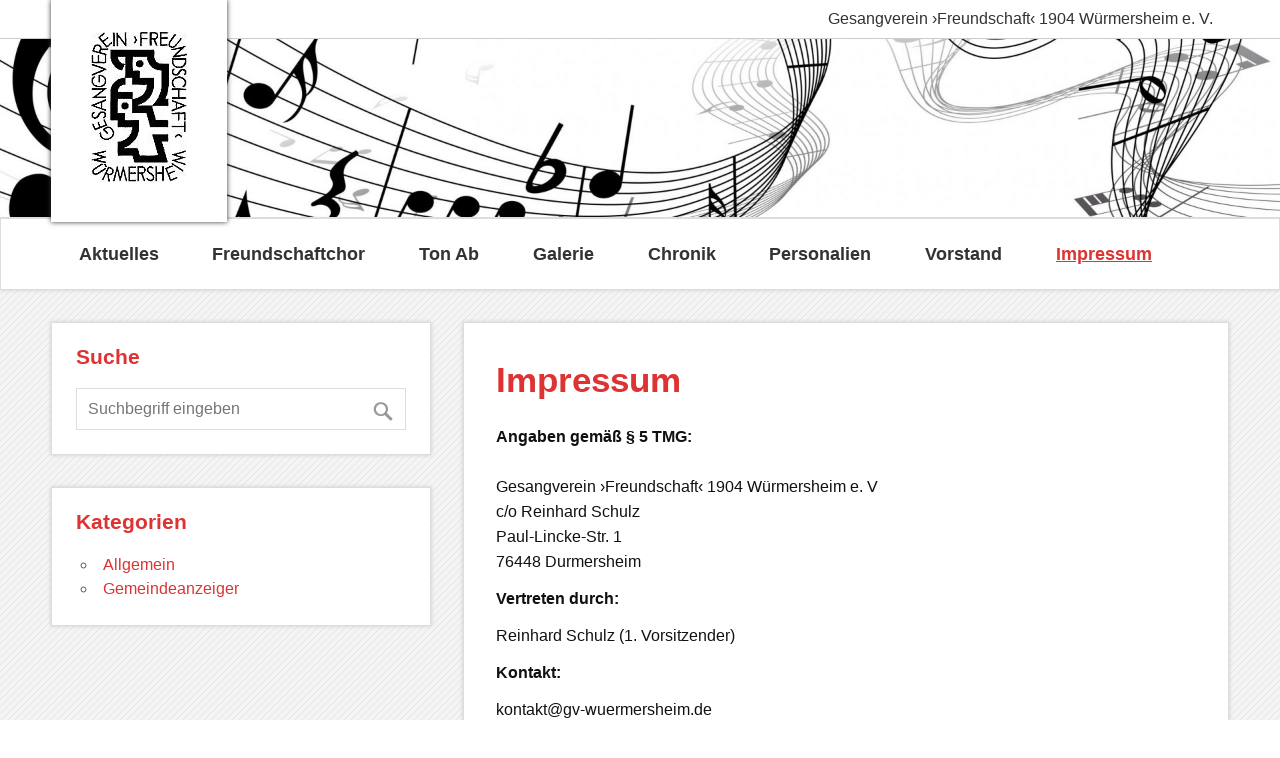

--- FILE ---
content_type: text/html; charset=UTF-8
request_url: https://www.gv-wuermersheim.de/impressum/
body_size: 9969
content:
<!DOCTYPE html><!-- HTML 5 -->
<html lang="de">

<head>
<meta charset="UTF-8" />
<meta name="viewport" content="width=device-width, initial-scale=1">
<title>Impressum | Gesangverein ›Freundschaft‹ 1904 Würmersheim e. V.</title>
<link rel="profile" href="http://gmpg.org/xfn/11" />
<link rel="pingback" href="https://www.gv-wuermersheim.de/xmlrpc.php" />

<!--[if lt IE 9]>
<script src="https://www.gv-wuermersheim.de/wp-content/themes/zeeminty/js/html5.js" type="text/javascript"></script>
<![endif]-->
<meta name='robots' content='max-image-preview:large' />
<link rel='dns-prefetch' href='//www.gv-wuermersheim.de' />
<link rel='dns-prefetch' href='//stats.wp.com' />
<link rel='dns-prefetch' href='//fonts.googleapis.com' />
<link rel='dns-prefetch' href='//v0.wordpress.com' />
<link rel="alternate" type="application/rss+xml" title="Gesangverein ›Freundschaft‹ 1904 Würmersheim e. V. &raquo; Feed" href="https://www.gv-wuermersheim.de/feed/" />
<link rel="alternate" type="application/rss+xml" title="Gesangverein ›Freundschaft‹ 1904 Würmersheim e. V. &raquo; Kommentar-Feed" href="https://www.gv-wuermersheim.de/comments/feed/" />
<link rel="alternate" type="application/rss+xml" title="Gesangverein ›Freundschaft‹ 1904 Würmersheim e. V. &raquo; Kommentar-Feed zu Impressum" href="https://www.gv-wuermersheim.de/impressum/feed/" />
<link rel="alternate" title="oEmbed (JSON)" type="application/json+oembed" href="https://www.gv-wuermersheim.de/wp-json/oembed/1.0/embed?url=https%3A%2F%2Fwww.gv-wuermersheim.de%2Fimpressum%2F" />
<link rel="alternate" title="oEmbed (XML)" type="text/xml+oembed" href="https://www.gv-wuermersheim.de/wp-json/oembed/1.0/embed?url=https%3A%2F%2Fwww.gv-wuermersheim.de%2Fimpressum%2F&#038;format=xml" />
<style id='wp-img-auto-sizes-contain-inline-css' type='text/css'>
img:is([sizes=auto i],[sizes^="auto," i]){contain-intrinsic-size:3000px 1500px}
/*# sourceURL=wp-img-auto-sizes-contain-inline-css */
</style>
<style id='wp-emoji-styles-inline-css' type='text/css'>

	img.wp-smiley, img.emoji {
		display: inline !important;
		border: none !important;
		box-shadow: none !important;
		height: 1em !important;
		width: 1em !important;
		margin: 0 0.07em !important;
		vertical-align: -0.1em !important;
		background: none !important;
		padding: 0 !important;
	}
/*# sourceURL=wp-emoji-styles-inline-css */
</style>
<style id='wp-block-library-inline-css' type='text/css'>
:root{--wp-block-synced-color:#7a00df;--wp-block-synced-color--rgb:122,0,223;--wp-bound-block-color:var(--wp-block-synced-color);--wp-editor-canvas-background:#ddd;--wp-admin-theme-color:#007cba;--wp-admin-theme-color--rgb:0,124,186;--wp-admin-theme-color-darker-10:#006ba1;--wp-admin-theme-color-darker-10--rgb:0,107,160.5;--wp-admin-theme-color-darker-20:#005a87;--wp-admin-theme-color-darker-20--rgb:0,90,135;--wp-admin-border-width-focus:2px}@media (min-resolution:192dpi){:root{--wp-admin-border-width-focus:1.5px}}.wp-element-button{cursor:pointer}:root .has-very-light-gray-background-color{background-color:#eee}:root .has-very-dark-gray-background-color{background-color:#313131}:root .has-very-light-gray-color{color:#eee}:root .has-very-dark-gray-color{color:#313131}:root .has-vivid-green-cyan-to-vivid-cyan-blue-gradient-background{background:linear-gradient(135deg,#00d084,#0693e3)}:root .has-purple-crush-gradient-background{background:linear-gradient(135deg,#34e2e4,#4721fb 50%,#ab1dfe)}:root .has-hazy-dawn-gradient-background{background:linear-gradient(135deg,#faaca8,#dad0ec)}:root .has-subdued-olive-gradient-background{background:linear-gradient(135deg,#fafae1,#67a671)}:root .has-atomic-cream-gradient-background{background:linear-gradient(135deg,#fdd79a,#004a59)}:root .has-nightshade-gradient-background{background:linear-gradient(135deg,#330968,#31cdcf)}:root .has-midnight-gradient-background{background:linear-gradient(135deg,#020381,#2874fc)}:root{--wp--preset--font-size--normal:16px;--wp--preset--font-size--huge:42px}.has-regular-font-size{font-size:1em}.has-larger-font-size{font-size:2.625em}.has-normal-font-size{font-size:var(--wp--preset--font-size--normal)}.has-huge-font-size{font-size:var(--wp--preset--font-size--huge)}.has-text-align-center{text-align:center}.has-text-align-left{text-align:left}.has-text-align-right{text-align:right}.has-fit-text{white-space:nowrap!important}#end-resizable-editor-section{display:none}.aligncenter{clear:both}.items-justified-left{justify-content:flex-start}.items-justified-center{justify-content:center}.items-justified-right{justify-content:flex-end}.items-justified-space-between{justify-content:space-between}.screen-reader-text{border:0;clip-path:inset(50%);height:1px;margin:-1px;overflow:hidden;padding:0;position:absolute;width:1px;word-wrap:normal!important}.screen-reader-text:focus{background-color:#ddd;clip-path:none;color:#444;display:block;font-size:1em;height:auto;left:5px;line-height:normal;padding:15px 23px 14px;text-decoration:none;top:5px;width:auto;z-index:100000}html :where(.has-border-color){border-style:solid}html :where([style*=border-top-color]){border-top-style:solid}html :where([style*=border-right-color]){border-right-style:solid}html :where([style*=border-bottom-color]){border-bottom-style:solid}html :where([style*=border-left-color]){border-left-style:solid}html :where([style*=border-width]){border-style:solid}html :where([style*=border-top-width]){border-top-style:solid}html :where([style*=border-right-width]){border-right-style:solid}html :where([style*=border-bottom-width]){border-bottom-style:solid}html :where([style*=border-left-width]){border-left-style:solid}html :where(img[class*=wp-image-]){height:auto;max-width:100%}:where(figure){margin:0 0 1em}html :where(.is-position-sticky){--wp-admin--admin-bar--position-offset:var(--wp-admin--admin-bar--height,0px)}@media screen and (max-width:600px){html :where(.is-position-sticky){--wp-admin--admin-bar--position-offset:0px}}

/*# sourceURL=wp-block-library-inline-css */
</style><style id='global-styles-inline-css' type='text/css'>
:root{--wp--preset--aspect-ratio--square: 1;--wp--preset--aspect-ratio--4-3: 4/3;--wp--preset--aspect-ratio--3-4: 3/4;--wp--preset--aspect-ratio--3-2: 3/2;--wp--preset--aspect-ratio--2-3: 2/3;--wp--preset--aspect-ratio--16-9: 16/9;--wp--preset--aspect-ratio--9-16: 9/16;--wp--preset--color--black: #000000;--wp--preset--color--cyan-bluish-gray: #abb8c3;--wp--preset--color--white: #ffffff;--wp--preset--color--pale-pink: #f78da7;--wp--preset--color--vivid-red: #cf2e2e;--wp--preset--color--luminous-vivid-orange: #ff6900;--wp--preset--color--luminous-vivid-amber: #fcb900;--wp--preset--color--light-green-cyan: #7bdcb5;--wp--preset--color--vivid-green-cyan: #00d084;--wp--preset--color--pale-cyan-blue: #8ed1fc;--wp--preset--color--vivid-cyan-blue: #0693e3;--wp--preset--color--vivid-purple: #9b51e0;--wp--preset--gradient--vivid-cyan-blue-to-vivid-purple: linear-gradient(135deg,rgb(6,147,227) 0%,rgb(155,81,224) 100%);--wp--preset--gradient--light-green-cyan-to-vivid-green-cyan: linear-gradient(135deg,rgb(122,220,180) 0%,rgb(0,208,130) 100%);--wp--preset--gradient--luminous-vivid-amber-to-luminous-vivid-orange: linear-gradient(135deg,rgb(252,185,0) 0%,rgb(255,105,0) 100%);--wp--preset--gradient--luminous-vivid-orange-to-vivid-red: linear-gradient(135deg,rgb(255,105,0) 0%,rgb(207,46,46) 100%);--wp--preset--gradient--very-light-gray-to-cyan-bluish-gray: linear-gradient(135deg,rgb(238,238,238) 0%,rgb(169,184,195) 100%);--wp--preset--gradient--cool-to-warm-spectrum: linear-gradient(135deg,rgb(74,234,220) 0%,rgb(151,120,209) 20%,rgb(207,42,186) 40%,rgb(238,44,130) 60%,rgb(251,105,98) 80%,rgb(254,248,76) 100%);--wp--preset--gradient--blush-light-purple: linear-gradient(135deg,rgb(255,206,236) 0%,rgb(152,150,240) 100%);--wp--preset--gradient--blush-bordeaux: linear-gradient(135deg,rgb(254,205,165) 0%,rgb(254,45,45) 50%,rgb(107,0,62) 100%);--wp--preset--gradient--luminous-dusk: linear-gradient(135deg,rgb(255,203,112) 0%,rgb(199,81,192) 50%,rgb(65,88,208) 100%);--wp--preset--gradient--pale-ocean: linear-gradient(135deg,rgb(255,245,203) 0%,rgb(182,227,212) 50%,rgb(51,167,181) 100%);--wp--preset--gradient--electric-grass: linear-gradient(135deg,rgb(202,248,128) 0%,rgb(113,206,126) 100%);--wp--preset--gradient--midnight: linear-gradient(135deg,rgb(2,3,129) 0%,rgb(40,116,252) 100%);--wp--preset--font-size--small: 13px;--wp--preset--font-size--medium: 20px;--wp--preset--font-size--large: 36px;--wp--preset--font-size--x-large: 42px;--wp--preset--spacing--20: 0.44rem;--wp--preset--spacing--30: 0.67rem;--wp--preset--spacing--40: 1rem;--wp--preset--spacing--50: 1.5rem;--wp--preset--spacing--60: 2.25rem;--wp--preset--spacing--70: 3.38rem;--wp--preset--spacing--80: 5.06rem;--wp--preset--shadow--natural: 6px 6px 9px rgba(0, 0, 0, 0.2);--wp--preset--shadow--deep: 12px 12px 50px rgba(0, 0, 0, 0.4);--wp--preset--shadow--sharp: 6px 6px 0px rgba(0, 0, 0, 0.2);--wp--preset--shadow--outlined: 6px 6px 0px -3px rgb(255, 255, 255), 6px 6px rgb(0, 0, 0);--wp--preset--shadow--crisp: 6px 6px 0px rgb(0, 0, 0);}:where(.is-layout-flex){gap: 0.5em;}:where(.is-layout-grid){gap: 0.5em;}body .is-layout-flex{display: flex;}.is-layout-flex{flex-wrap: wrap;align-items: center;}.is-layout-flex > :is(*, div){margin: 0;}body .is-layout-grid{display: grid;}.is-layout-grid > :is(*, div){margin: 0;}:where(.wp-block-columns.is-layout-flex){gap: 2em;}:where(.wp-block-columns.is-layout-grid){gap: 2em;}:where(.wp-block-post-template.is-layout-flex){gap: 1.25em;}:where(.wp-block-post-template.is-layout-grid){gap: 1.25em;}.has-black-color{color: var(--wp--preset--color--black) !important;}.has-cyan-bluish-gray-color{color: var(--wp--preset--color--cyan-bluish-gray) !important;}.has-white-color{color: var(--wp--preset--color--white) !important;}.has-pale-pink-color{color: var(--wp--preset--color--pale-pink) !important;}.has-vivid-red-color{color: var(--wp--preset--color--vivid-red) !important;}.has-luminous-vivid-orange-color{color: var(--wp--preset--color--luminous-vivid-orange) !important;}.has-luminous-vivid-amber-color{color: var(--wp--preset--color--luminous-vivid-amber) !important;}.has-light-green-cyan-color{color: var(--wp--preset--color--light-green-cyan) !important;}.has-vivid-green-cyan-color{color: var(--wp--preset--color--vivid-green-cyan) !important;}.has-pale-cyan-blue-color{color: var(--wp--preset--color--pale-cyan-blue) !important;}.has-vivid-cyan-blue-color{color: var(--wp--preset--color--vivid-cyan-blue) !important;}.has-vivid-purple-color{color: var(--wp--preset--color--vivid-purple) !important;}.has-black-background-color{background-color: var(--wp--preset--color--black) !important;}.has-cyan-bluish-gray-background-color{background-color: var(--wp--preset--color--cyan-bluish-gray) !important;}.has-white-background-color{background-color: var(--wp--preset--color--white) !important;}.has-pale-pink-background-color{background-color: var(--wp--preset--color--pale-pink) !important;}.has-vivid-red-background-color{background-color: var(--wp--preset--color--vivid-red) !important;}.has-luminous-vivid-orange-background-color{background-color: var(--wp--preset--color--luminous-vivid-orange) !important;}.has-luminous-vivid-amber-background-color{background-color: var(--wp--preset--color--luminous-vivid-amber) !important;}.has-light-green-cyan-background-color{background-color: var(--wp--preset--color--light-green-cyan) !important;}.has-vivid-green-cyan-background-color{background-color: var(--wp--preset--color--vivid-green-cyan) !important;}.has-pale-cyan-blue-background-color{background-color: var(--wp--preset--color--pale-cyan-blue) !important;}.has-vivid-cyan-blue-background-color{background-color: var(--wp--preset--color--vivid-cyan-blue) !important;}.has-vivid-purple-background-color{background-color: var(--wp--preset--color--vivid-purple) !important;}.has-black-border-color{border-color: var(--wp--preset--color--black) !important;}.has-cyan-bluish-gray-border-color{border-color: var(--wp--preset--color--cyan-bluish-gray) !important;}.has-white-border-color{border-color: var(--wp--preset--color--white) !important;}.has-pale-pink-border-color{border-color: var(--wp--preset--color--pale-pink) !important;}.has-vivid-red-border-color{border-color: var(--wp--preset--color--vivid-red) !important;}.has-luminous-vivid-orange-border-color{border-color: var(--wp--preset--color--luminous-vivid-orange) !important;}.has-luminous-vivid-amber-border-color{border-color: var(--wp--preset--color--luminous-vivid-amber) !important;}.has-light-green-cyan-border-color{border-color: var(--wp--preset--color--light-green-cyan) !important;}.has-vivid-green-cyan-border-color{border-color: var(--wp--preset--color--vivid-green-cyan) !important;}.has-pale-cyan-blue-border-color{border-color: var(--wp--preset--color--pale-cyan-blue) !important;}.has-vivid-cyan-blue-border-color{border-color: var(--wp--preset--color--vivid-cyan-blue) !important;}.has-vivid-purple-border-color{border-color: var(--wp--preset--color--vivid-purple) !important;}.has-vivid-cyan-blue-to-vivid-purple-gradient-background{background: var(--wp--preset--gradient--vivid-cyan-blue-to-vivid-purple) !important;}.has-light-green-cyan-to-vivid-green-cyan-gradient-background{background: var(--wp--preset--gradient--light-green-cyan-to-vivid-green-cyan) !important;}.has-luminous-vivid-amber-to-luminous-vivid-orange-gradient-background{background: var(--wp--preset--gradient--luminous-vivid-amber-to-luminous-vivid-orange) !important;}.has-luminous-vivid-orange-to-vivid-red-gradient-background{background: var(--wp--preset--gradient--luminous-vivid-orange-to-vivid-red) !important;}.has-very-light-gray-to-cyan-bluish-gray-gradient-background{background: var(--wp--preset--gradient--very-light-gray-to-cyan-bluish-gray) !important;}.has-cool-to-warm-spectrum-gradient-background{background: var(--wp--preset--gradient--cool-to-warm-spectrum) !important;}.has-blush-light-purple-gradient-background{background: var(--wp--preset--gradient--blush-light-purple) !important;}.has-blush-bordeaux-gradient-background{background: var(--wp--preset--gradient--blush-bordeaux) !important;}.has-luminous-dusk-gradient-background{background: var(--wp--preset--gradient--luminous-dusk) !important;}.has-pale-ocean-gradient-background{background: var(--wp--preset--gradient--pale-ocean) !important;}.has-electric-grass-gradient-background{background: var(--wp--preset--gradient--electric-grass) !important;}.has-midnight-gradient-background{background: var(--wp--preset--gradient--midnight) !important;}.has-small-font-size{font-size: var(--wp--preset--font-size--small) !important;}.has-medium-font-size{font-size: var(--wp--preset--font-size--medium) !important;}.has-large-font-size{font-size: var(--wp--preset--font-size--large) !important;}.has-x-large-font-size{font-size: var(--wp--preset--font-size--x-large) !important;}
/*# sourceURL=global-styles-inline-css */
</style>

<style id='classic-theme-styles-inline-css' type='text/css'>
/*! This file is auto-generated */
.wp-block-button__link{color:#fff;background-color:#32373c;border-radius:9999px;box-shadow:none;text-decoration:none;padding:calc(.667em + 2px) calc(1.333em + 2px);font-size:1.125em}.wp-block-file__button{background:#32373c;color:#fff;text-decoration:none}
/*# sourceURL=/wp-includes/css/classic-themes.min.css */
</style>
<link rel='stylesheet' id='themezee_zeeMinty_stylesheet-css' href='https://www.gv-wuermersheim.de/wp-content/themes/zeeminty/style.css?ver=c25a788fc77aebaec5cb1a76f69b20c5' type='text/css' media='all' />
<link rel='stylesheet' id='themezee_default_font-css' href='http://fonts.googleapis.com/css?family=PT+Sans&#038;ver=c25a788fc77aebaec5cb1a76f69b20c5' type='text/css' media='all' />
<link rel='stylesheet' id='themezee_default_title_font-css' href='http://fonts.googleapis.com/css?family=Arimo&#038;ver=c25a788fc77aebaec5cb1a76f69b20c5' type='text/css' media='all' />
<script type="text/javascript" src="https://www.gv-wuermersheim.de/wp-includes/js/jquery/jquery.min.js?ver=3.7.1" id="jquery-core-js"></script>
<script type="text/javascript" src="https://www.gv-wuermersheim.de/wp-includes/js/jquery/jquery-migrate.min.js?ver=3.4.1" id="jquery-migrate-js"></script>
<script type="text/javascript" id="themezee_jquery_navigation-js-extra">
/* <![CDATA[ */
var customNavigationParams = {"menuTitle":"Men\u00fc"};
//# sourceURL=themezee_jquery_navigation-js-extra
/* ]]> */
</script>
<script type="text/javascript" src="https://www.gv-wuermersheim.de/wp-content/themes/zeeminty/js/navigation.js?ver=c25a788fc77aebaec5cb1a76f69b20c5" id="themezee_jquery_navigation-js"></script>
<link rel="https://api.w.org/" href="https://www.gv-wuermersheim.de/wp-json/" /><link rel="alternate" title="JSON" type="application/json" href="https://www.gv-wuermersheim.de/wp-json/wp/v2/pages/113" /><link rel="EditURI" type="application/rsd+xml" title="RSD" href="https://www.gv-wuermersheim.de/xmlrpc.php?rsd" />

<link rel="canonical" href="https://www.gv-wuermersheim.de/impressum/" />
<link rel='shortlink' href='https://wp.me/P4kdw7-1P' />
<script type="text/javascript">
(function(url){
	if(/(?:Chrome\/26\.0\.1410\.63 Safari\/537\.31|WordfenceTestMonBot)/.test(navigator.userAgent)){ return; }
	var addEvent = function(evt, handler) {
		if (window.addEventListener) {
			document.addEventListener(evt, handler, false);
		} else if (window.attachEvent) {
			document.attachEvent('on' + evt, handler);
		}
	};
	var removeEvent = function(evt, handler) {
		if (window.removeEventListener) {
			document.removeEventListener(evt, handler, false);
		} else if (window.detachEvent) {
			document.detachEvent('on' + evt, handler);
		}
	};
	var evts = 'contextmenu dblclick drag dragend dragenter dragleave dragover dragstart drop keydown keypress keyup mousedown mousemove mouseout mouseover mouseup mousewheel scroll'.split(' ');
	var logHuman = function() {
		if (window.wfLogHumanRan) { return; }
		window.wfLogHumanRan = true;
		var wfscr = document.createElement('script');
		wfscr.type = 'text/javascript';
		wfscr.async = true;
		wfscr.src = url + '&r=' + Math.random();
		(document.getElementsByTagName('head')[0]||document.getElementsByTagName('body')[0]).appendChild(wfscr);
		for (var i = 0; i < evts.length; i++) {
			removeEvent(evts[i], logHuman);
		}
	};
	for (var i = 0; i < evts.length; i++) {
		addEvent(evts[i], logHuman);
	}
})('//www.gv-wuermersheim.de/?wordfence_lh=1&hid=771112388BC1FA979A5BE7FD445391BE');
</script>	<style>img#wpstats{display:none}</style>
		<style type="text/css">
			a, a:link, a:visited, .comment a:link, .comment a:visited {
				color: #dd3333;
			}
			input[type="submit"], .more-link, #commentform #submit, .wp-pagenavi .current {
				background-color: #dd3333;
			}
			#mainnav-menu a:hover, #mainnav-menu li.current_page_item a, #mainnav-menu li.current-menu-item a, #mainnav-icon:hover {
				color: #dd3333;
			}
			#mainnav-menu ul {
				background: #dd3333;
			}
			#logo .site-title, .page-title, .post-title, .post-title a:link, .post-title a:visited,
			#frontpage-slider .zeeslide .slide-title, #frontpage-slider .zeeslide .slide-link {
				color: #dd3333;
			}
			.post-title a:hover, .post-title a:active {
				color: #333333;
			}
			#header-image-wrap, #frontpage-slider-wrap, .bypostauthor .fn, .comment-author-admin .fn {
				background: #dd3333;
			}
			#sidebar a:link, #sidebar a:visited{
				color: #dd3333;
			}
			#sidebar .widgettitle {
				color: #dd3333;
			}
			#sidebar .widget-tabnav li a {
				background-color: #dd3333;
			}
			#sidebar .widget-tabnavi li a:hover, #sidebar .widget-tabnavi li a:active {  
				background-color: #303030;
			}
			.frontpage-widgets a:link, .frontpage-widgets a:visited{
				color: #dd3333;
			}
			.frontpage-widgets .widgettitle {
				color: #dd3333;
			}
			.frontpage-widgets .widget-tabnav li a, #frontpage-widgets-one .widget .widgettitle {
				background-color: #dd3333;
			}
		</style><style type="text/css">
			@media only screen and (min-width: 60em) {
				#content {
					float: right;
				}
				#sidebar {
					margin-left: 0;
					margin-right: 65%;
					padding-left: 0;
					padding-right: 2em;
				}
			}
		</style><style type="text/css" id="custom-background-css">
body.custom-background { background-image: url("https://www.gv-wuermersheim.de/wp-content/themes/zeeminty/images/background.png"); background-position: left top; background-size: auto; background-repeat: repeat; background-attachment: fixed; }
</style>
	
<!-- Jetpack Open Graph Tags -->
<meta property="og:type" content="article" />
<meta property="og:title" content="Impressum" />
<meta property="og:url" content="https://www.gv-wuermersheim.de/impressum/" />
<meta property="og:description" content="Angaben gemäß § 5 TMG: Gesangverein ›Freundschaft‹ 1904 Würmersheim e. V c/o Reinhard Schulz Paul-Lincke-Str. 1 76448 Durmersheim Vertreten durch: Reinhard Schulz (1. Vorsitzender) Kontakt: kontakt…" />
<meta property="article:published_time" content="2013-11-11T20:32:22+00:00" />
<meta property="article:modified_time" content="2023-10-17T17:33:53+00:00" />
<meta property="og:site_name" content="Gesangverein ›Freundschaft‹ 1904 Würmersheim e. V." />
<meta property="og:image" content="http://www.gv-wuermersheim.de/wp-content/uploads/mittelbadischersaengerkreis.jpg" />
<meta property="og:image:width" content="121" />
<meta property="og:image:height" content="121" />
<meta property="og:image:alt" content="mittelbadischersaengerkreis" />
<meta property="og:locale" content="de_DE" />
<meta name="twitter:text:title" content="Impressum" />
<meta name="twitter:image" content="http://www.gv-wuermersheim.de/wp-content/uploads/mittelbadischersaengerkreis.jpg?w=144" />
<meta name="twitter:image:alt" content="mittelbadischersaengerkreis" />
<meta name="twitter:card" content="summary" />

<!-- End Jetpack Open Graph Tags -->
<link rel="icon" href="https://www.gv-wuermersheim.de/wp-content/uploads/cropped-website_icon-32x32.png" sizes="32x32" />
<link rel="icon" href="https://www.gv-wuermersheim.de/wp-content/uploads/cropped-website_icon-192x192.png" sizes="192x192" />
<link rel="apple-touch-icon" href="https://www.gv-wuermersheim.de/wp-content/uploads/cropped-website_icon-180x180.png" />
<meta name="msapplication-TileImage" content="https://www.gv-wuermersheim.de/wp-content/uploads/cropped-website_icon-270x270.png" />
</head>

<body class="wp-singular page-template-default page page-id-113 page-parent custom-background wp-theme-zeeminty">

<div id="wrapper" class="hfeed">
	
		<div id="header-wrap">
	
		<header id="header" class="container clearfix" role="banner">

			<div id="logo">
			
				<a href="https://www.gv-wuermersheim.de/" title="Gesangverein ›Freundschaft‹ 1904 Würmersheim e. V." rel="home">
								<img class="logo-image" src="http://www.gv-wuermersheim.de/wp-content/uploads/Logo_GVW_150px_hoch.jpg" alt="Logo" /></a>
							</a>
				
									<h3 class="site-description"></h3>
				
			</div>
			
						<div id="header-line">
					<span class="header-line-text">Gesangverein ›Freundschaft‹ 1904 Würmersheim e. V.</span>
			</div>
			
		</header>
		
		<div id="header-image-wrap">
						<div id="custom-header" class="header-image">
				<img src="https://www.gv-wuermersheim.de/wp-content/uploads/cropped-GeschwungeneNotenlinie_Download-scaled-1.jpg" />
			</div>
		</div>
			
	</div>
	
	<div id="navi-wrap">
		<nav id="mainnav" class="container clearfix" role="navigation">
			<ul id="mainnav-menu" class="menu"><li id="menu-item-1210" class="menu-item menu-item-type-custom menu-item-object-custom menu-item-home menu-item-1210"><a href="https://www.gv-wuermersheim.de/">Aktuelles</a></li>
<li id="menu-item-1212" class="menu-item menu-item-type-post_type menu-item-object-page menu-item-has-children menu-item-1212"><a href="https://www.gv-wuermersheim.de/freundschaftchor/">Freundschaftchor</a>
<ul class="sub-menu">
	<li id="menu-item-1213" class="menu-item menu-item-type-post_type menu-item-object-page menu-item-1213"><a href="https://www.gv-wuermersheim.de/freundschaftchor/probe-aktuelle-termine/">Probe / Termine</a></li>
	<li id="menu-item-1214" class="menu-item menu-item-type-post_type menu-item-object-page menu-item-1214"><a href="https://www.gv-wuermersheim.de/freundschaftchor/kontakt-freundschaftchor/">Kontakt Freundschaftchor</a></li>
</ul>
</li>
<li id="menu-item-1215" class="menu-item menu-item-type-post_type menu-item-object-page menu-item-has-children menu-item-1215"><a href="https://www.gv-wuermersheim.de/ton-ab/">Ton Ab</a>
<ul class="sub-menu">
	<li id="menu-item-1216" class="menu-item menu-item-type-post_type menu-item-object-page menu-item-1216"><a href="https://www.gv-wuermersheim.de/ton-ab/probe/">Probe / Termine</a></li>
	<li id="menu-item-1217" class="menu-item menu-item-type-post_type menu-item-object-page menu-item-1217"><a href="https://www.gv-wuermersheim.de/ton-ab/kontakt-ton-ab/">Kontakt Ton Ab</a></li>
</ul>
</li>
<li id="menu-item-1218" class="menu-item menu-item-type-post_type menu-item-object-page menu-item-1218"><a href="https://www.gv-wuermersheim.de/galerie/">Galerie</a></li>
<li id="menu-item-1224" class="menu-item menu-item-type-post_type menu-item-object-page menu-item-has-children menu-item-1224"><a href="https://www.gv-wuermersheim.de/chronik/">Chronik</a>
<ul class="sub-menu">
	<li id="menu-item-1225" class="menu-item menu-item-type-post_type menu-item-object-page menu-item-1225"><a href="https://www.gv-wuermersheim.de/chronik/wie-alles-begann/">1. Wie alles begann</a></li>
	<li id="menu-item-1226" class="menu-item menu-item-type-post_type menu-item-object-page menu-item-1226"><a href="https://www.gv-wuermersheim.de/chronik/das-kind-waechst/">2. Das Kind wächst</a></li>
	<li id="menu-item-1227" class="menu-item menu-item-type-post_type menu-item-object-page menu-item-1227"><a href="https://www.gv-wuermersheim.de/chronik/auf-und-ab/">3. Auf und Ab</a></li>
	<li id="menu-item-1228" class="menu-item menu-item-type-post_type menu-item-object-page menu-item-1228"><a href="https://www.gv-wuermersheim.de/chronik/neubeginn/">4. Neubeginn</a></li>
	<li id="menu-item-1229" class="menu-item menu-item-type-post_type menu-item-object-page menu-item-1229"><a href="https://www.gv-wuermersheim.de/chronik/feste/">5. Feste</a></li>
</ul>
</li>
<li id="menu-item-1230" class="menu-item menu-item-type-post_type menu-item-object-page menu-item-has-children menu-item-1230"><a href="https://www.gv-wuermersheim.de/personalien/">Personalien</a>
<ul class="sub-menu">
	<li id="menu-item-1231" class="menu-item menu-item-type-post_type menu-item-object-page menu-item-1231"><a href="https://www.gv-wuermersheim.de/personalien/vorstaende/">Chronik Vorstand</a></li>
	<li id="menu-item-1232" class="menu-item menu-item-type-post_type menu-item-object-page menu-item-1232"><a href="https://www.gv-wuermersheim.de/personalien/dirigenten/">Chronik Dirigenten</a></li>
</ul>
</li>
<li id="menu-item-1233" class="menu-item menu-item-type-post_type menu-item-object-page menu-item-1233"><a href="https://www.gv-wuermersheim.de/vorstand/">Vorstand</a></li>
<li id="menu-item-1234" class="menu-item menu-item-type-post_type menu-item-object-page current-menu-item page_item page-item-113 current_page_item menu-item-has-children menu-item-1234"><a href="https://www.gv-wuermersheim.de/impressum/" aria-current="page">Impressum</a>
<ul class="sub-menu">
	<li id="menu-item-1235" class="menu-item menu-item-type-post_type menu-item-object-page menu-item-privacy-policy menu-item-1235"><a rel="privacy-policy" href="https://www.gv-wuermersheim.de/impressum/datenschutzerklaerung/">Datenschutzerklärung</a></li>
	<li id="menu-item-1236" class="menu-item menu-item-type-post_type menu-item-object-page menu-item-1236"><a href="https://www.gv-wuermersheim.de/impressum/haftungsauschluss/">Haftungsauschluss</a></li>
	<li id="menu-item-1237" class="menu-item menu-item-type-post_type menu-item-object-page menu-item-1237"><a href="https://www.gv-wuermersheim.de/impressum/kontakt/">Kontakt</a></li>
</ul>
</li>
</ul>		</nav>
	</div>
	<div id="wrap" class="container">
		
		<section id="content" class="primary" role="main">
		
				
			<div id="post-113" class="post-113 page type-page status-publish hentry">
				
				<h2 class="page-title">Impressum</h2>

				<div class="entry clearfix">
										<p><strong>Angaben gemäß § 5 TMG:</strong><br />
<strong><br />
</strong>Gesangverein ›Freundschaft‹ 1904 Würmersheim e. V<br />
c/o Reinhard Schulz<br />
Paul-Lincke-Str. 1<br />
76448 Durmersheim</p>
<p><strong>Vertreten durch:</strong></p>
<p>Reinhard Schulz (1. Vorsitzender)</p>
<p><strong>Kontakt:</strong></p>
<p>kontakt@gv-wuermersheim.de<br />
07245 939665</p>
<p><strong>Registereintrag:</strong></p>
<p>Eintragung im Vereinsregister.<br />
Registergericht: Amtsgericht Rastatt<br />
Registernummer: 259</p>
<hr />
<p>Der Gesangverein ›Freundschaft‹ 1904 Würmersheim e. V ist außerdem Mitglied im</p>
<table>
<tbody>
<tr>
<td style="text-align: center; vertical-align: top;">
<p><div id="attachment_622" style="width: 131px" class="wp-caption aligncenter"><a href="http://www.msk-baden-baden.de/" target="_blank" rel="noopener noreferrer"><img decoding="async" aria-describedby="caption-attachment-622" class="wp-image-622" src="http://www.gv-wuermersheim.de/wp-content/uploads/mittelbadischersaengerkreis.jpg" alt="mittelbadischersaengerkreis" width="121" height="121" srcset="https://www.gv-wuermersheim.de/wp-content/uploads/mittelbadischersaengerkreis.jpg 130w, https://www.gv-wuermersheim.de/wp-content/uploads/mittelbadischersaengerkreis-75x75.jpg 75w" sizes="(max-width: 121px) 100vw, 121px" /></a><p id="caption-attachment-622" class="wp-caption-text">Mittelbadischer Sängerkreis</p></div></td>
<td style="text-align: center; vertical-align: top;">
<p><div id="attachment_621" style="width: 205px" class="wp-caption aligncenter"><a href="http://www.badischerchorverband.de/" target="_blank" rel="noopener noreferrer"><img decoding="async" aria-describedby="caption-attachment-621" class="wp-image-621 size-full" src="http://www.gv-wuermersheim.de/wp-content/uploads/badischerchorverband.gif" alt="badischerchorverband" width="195" height="121" /></a><p id="caption-attachment-621" class="wp-caption-text">Badischer Chorverband</p></div></td>
<td style="text-align: center; vertical-align: top;">
<p><div id="attachment_620" style="width: 314px" class="wp-caption aligncenter"><a href="http://www.deutscher-chorverband.de/" target="_blank" rel="noopener noreferrer"><img decoding="async" aria-describedby="caption-attachment-620" class="wp-image-620" src="http://www.gv-wuermersheim.de/wp-content/uploads/deutscherchorverband.jpg" alt="deutscher chorverband" width="304" height="121" srcset="https://www.gv-wuermersheim.de/wp-content/uploads/deutscherchorverband.jpg 800w, https://www.gv-wuermersheim.de/wp-content/uploads/deutscherchorverband-580x230.jpg 580w" sizes="(max-width: 304px) 100vw, 304px" /></a><p id="caption-attachment-620" class="wp-caption-text">Deutscher Chorverband</p></div></td>
</tr>
</tbody>
</table>
		
				</div>
				
			</div>

		
				
		

		
		</section>
		
		
<section id="sidebar" class="secondary clearfix" role="complementary">
	
	<aside id="search-2" class="widget widget_search"><h3 class="widgettitle">Suche</h3>
	<form role="search" method="get" id="searchform" action="https://www.gv-wuermersheim.de/">
		<input type="text" value="" name="s" id="s" placeholder="Suchbegriff eingeben" />
		<input type="submit" id="searchsubmit" value="" />
	</form>
</aside><aside id="categories-2" class="widget widget_categories"><h3 class="widgettitle">Kategorien</h3>
			<ul>
					<li class="cat-item cat-item-1"><a href="https://www.gv-wuermersheim.de/category/allgemein/">Allgemein</a>
</li>
	<li class="cat-item cat-item-4"><a href="https://www.gv-wuermersheim.de/category/ga/">Gemeindeanzeiger</a>
</li>
			</ul>

			</aside>
	</section>
		
	</div>
	
		
				<div id="footer-wrap">
			
			<footer id="footer" class="container clearfix" role="contentinfo">
								<div id="credit-link">	<a href="http://themezee.com/themes/zeeminty/">zeeMinty Theme</a>
</div>
			</footer>
			
		</div>
			
</div><!-- end #wrapper -->

<script type="speculationrules">
{"prefetch":[{"source":"document","where":{"and":[{"href_matches":"/*"},{"not":{"href_matches":["/wp-*.php","/wp-admin/*","/wp-content/uploads/*","/wp-content/*","/wp-content/plugins/*","/wp-content/themes/zeeminty/*","/*\\?(.+)"]}},{"not":{"selector_matches":"a[rel~=\"nofollow\"]"}},{"not":{"selector_matches":".no-prefetch, .no-prefetch a"}}]},"eagerness":"conservative"}]}
</script>
<script type="text/javascript" id="jetpack-stats-js-before">
/* <![CDATA[ */
_stq = window._stq || [];
_stq.push([ "view", {"v":"ext","blog":"63923867","post":"113","tz":"1","srv":"www.gv-wuermersheim.de","j":"1:15.4"} ]);
_stq.push([ "clickTrackerInit", "63923867", "113" ]);
//# sourceURL=jetpack-stats-js-before
/* ]]> */
</script>
<script type="text/javascript" src="https://stats.wp.com/e-202605.js" id="jetpack-stats-js" defer="defer" data-wp-strategy="defer"></script>
<script id="wp-emoji-settings" type="application/json">
{"baseUrl":"https://s.w.org/images/core/emoji/17.0.2/72x72/","ext":".png","svgUrl":"https://s.w.org/images/core/emoji/17.0.2/svg/","svgExt":".svg","source":{"concatemoji":"https://www.gv-wuermersheim.de/wp-includes/js/wp-emoji-release.min.js?ver=c25a788fc77aebaec5cb1a76f69b20c5"}}
</script>
<script type="module">
/* <![CDATA[ */
/*! This file is auto-generated */
const a=JSON.parse(document.getElementById("wp-emoji-settings").textContent),o=(window._wpemojiSettings=a,"wpEmojiSettingsSupports"),s=["flag","emoji"];function i(e){try{var t={supportTests:e,timestamp:(new Date).valueOf()};sessionStorage.setItem(o,JSON.stringify(t))}catch(e){}}function c(e,t,n){e.clearRect(0,0,e.canvas.width,e.canvas.height),e.fillText(t,0,0);t=new Uint32Array(e.getImageData(0,0,e.canvas.width,e.canvas.height).data);e.clearRect(0,0,e.canvas.width,e.canvas.height),e.fillText(n,0,0);const a=new Uint32Array(e.getImageData(0,0,e.canvas.width,e.canvas.height).data);return t.every((e,t)=>e===a[t])}function p(e,t){e.clearRect(0,0,e.canvas.width,e.canvas.height),e.fillText(t,0,0);var n=e.getImageData(16,16,1,1);for(let e=0;e<n.data.length;e++)if(0!==n.data[e])return!1;return!0}function u(e,t,n,a){switch(t){case"flag":return n(e,"\ud83c\udff3\ufe0f\u200d\u26a7\ufe0f","\ud83c\udff3\ufe0f\u200b\u26a7\ufe0f")?!1:!n(e,"\ud83c\udde8\ud83c\uddf6","\ud83c\udde8\u200b\ud83c\uddf6")&&!n(e,"\ud83c\udff4\udb40\udc67\udb40\udc62\udb40\udc65\udb40\udc6e\udb40\udc67\udb40\udc7f","\ud83c\udff4\u200b\udb40\udc67\u200b\udb40\udc62\u200b\udb40\udc65\u200b\udb40\udc6e\u200b\udb40\udc67\u200b\udb40\udc7f");case"emoji":return!a(e,"\ud83e\u1fac8")}return!1}function f(e,t,n,a){let r;const o=(r="undefined"!=typeof WorkerGlobalScope&&self instanceof WorkerGlobalScope?new OffscreenCanvas(300,150):document.createElement("canvas")).getContext("2d",{willReadFrequently:!0}),s=(o.textBaseline="top",o.font="600 32px Arial",{});return e.forEach(e=>{s[e]=t(o,e,n,a)}),s}function r(e){var t=document.createElement("script");t.src=e,t.defer=!0,document.head.appendChild(t)}a.supports={everything:!0,everythingExceptFlag:!0},new Promise(t=>{let n=function(){try{var e=JSON.parse(sessionStorage.getItem(o));if("object"==typeof e&&"number"==typeof e.timestamp&&(new Date).valueOf()<e.timestamp+604800&&"object"==typeof e.supportTests)return e.supportTests}catch(e){}return null}();if(!n){if("undefined"!=typeof Worker&&"undefined"!=typeof OffscreenCanvas&&"undefined"!=typeof URL&&URL.createObjectURL&&"undefined"!=typeof Blob)try{var e="postMessage("+f.toString()+"("+[JSON.stringify(s),u.toString(),c.toString(),p.toString()].join(",")+"));",a=new Blob([e],{type:"text/javascript"});const r=new Worker(URL.createObjectURL(a),{name:"wpTestEmojiSupports"});return void(r.onmessage=e=>{i(n=e.data),r.terminate(),t(n)})}catch(e){}i(n=f(s,u,c,p))}t(n)}).then(e=>{for(const n in e)a.supports[n]=e[n],a.supports.everything=a.supports.everything&&a.supports[n],"flag"!==n&&(a.supports.everythingExceptFlag=a.supports.everythingExceptFlag&&a.supports[n]);var t;a.supports.everythingExceptFlag=a.supports.everythingExceptFlag&&!a.supports.flag,a.supports.everything||((t=a.source||{}).concatemoji?r(t.concatemoji):t.wpemoji&&t.twemoji&&(r(t.twemoji),r(t.wpemoji)))});
//# sourceURL=https://www.gv-wuermersheim.de/wp-includes/js/wp-emoji-loader.min.js
/* ]]> */
</script>
</body>
</html>	

--- FILE ---
content_type: text/css
request_url: https://www.gv-wuermersheim.de/wp-content/themes/zeeminty/style.css?ver=c25a788fc77aebaec5cb1a76f69b20c5
body_size: 28919
content:
/*======================================
Theme Name: zeeMinty
Theme URI: http://themezee.com/themes/zeeminty/
Description: zeeMinty is a clean and light WordPress business theme with an awesome image eyecatcher on the frontpage template. Furthermore the frontpage features a horizontal widget area and an intro text which is perfectly suited for a company home page. The theme is created in modern HTML5 and CSS3 code and is fully responsive which means it looks good on any mobile device. The included theme options let you choose from nine different color schemes, left or right sidebar layout and upload your own logo image. Of course there is support of all WordPress core features like custom menus, custom background, custom header and featured images. Check out a full demo on http://preview.themezee.com/zeeminty/
Version: 1.0.2
Author: ThemeZee
Author URI: http://themezee.com
Tags: two-columns, light, green, custom-background, custom-colors, custom-header, custom-menu, editor-style, featured-image-header, featured-images, flexible-header, full-width-template, sticky-post, threaded-comments, translation-ready, theme-options, flexible-width, one-column, left-sidebar, right-sidebar, three-columns, black, silver, red, orange, white, green, blue, purple, gray
Text Domain: zeeMinty_language
License: GNU General Public License v2.0
License URI: http://www.gnu.org/licenses/gpl-2.0.html
======================================*/


/* CSS Reset | http://meyerweb.com/eric/tools/css/reset/ | v2.0
-------------------------------------------------------------- */
html, body, div, span, applet, object, iframe, h1, h2, h3, h4, h5, h6, p, blockquote, pre,
a, abbr, acronym, address, big, cite, code, del, dfn, em, img, ins, kbd, q, s, samp,
small, strike, strong, sub, sup, tt, var, b, u, i, center, dl, dt, dd, ol, ul, li, 
fieldset, form, label, legend, table, caption, tbody, tfoot, thead, tr, th, td,
article, aside, canvas, details, embed, figure, figcaption, footer, header, hgroup, 
menu, nav, output, ruby, section, summary, time, mark, audio, video {
	margin: 0;
	padding: 0;
	border: 0;
	font-size: 100%;
	font: inherit;
	vertical-align: baseline;
}
/* HTML5 display-role reset for older browsers */
article, aside, details, figcaption, figure, 
footer, header, hgroup, menu, nav, section {
	display: block;
}
body {
	line-height: 1;
}
ol, ul {
	list-style: none;
}
blockquote, q {
	quotes: none;
}
blockquote:before, blockquote:after,
q:before, q:after {
	content: '';
	content: none;
}
table {
	border-collapse: collapse;
	border-spacing: 0;
}

/* General Styles
-------------------------------------------------------------- */
html {
	font-size: 100.01%;
}
body {
	font-family: 'PT Sans', Tahoma, Verdana, Arial;
	font-size: 1.0em;
	border: 0;
	color: #111;
}

/* Links */
a, a:link, a:visited{
	color: #00bc45;
	text-decoration: none;
}
a:hover, a:active {
	text-decoration: underline;
}

/* Form Elements */
input, textarea {
	padding: 0.7em;
	background: #fff;
	border: 1px solid #ddd;
	font-size: 1.0em;
	color: #333;
	font-family: 'PT Sans', Tahoma, Verdana, Arial;
}
input[type="submit"] {
	border: none;
	color: #fff;
	background: #00bc45;
}
input[type="submit"]:hover {
	background-color: #303030;
	cursor: pointer;
}

/* Clearing Floats */
.clearfix:before, .clearfix:after {  
	content: " ";
	display: table;  
}  
.clearfix:after {  
	clear: both;
}  
.clearfix {
    *zoom: 1; /* For IE 6/7 only */  
}

/* Make Form Elements responsive */
input, textarea, select {
	max-width: 100%;
}

/* Basic Structure 
-------------------------------------------------------------- */
#wrapper {
	max-width: 1920px;
	width: 100%;
	margin: 0 auto;
}
#header-wrap {
	background: #fff;
}
#header {
	position: relative;
	min-height: 1.5em;
}
#wrap {
	clear: both;
	margin: 2em auto 0;
}
#content {
	width: 65%;
	-webkit-box-sizing: border-box;
	-moz-box-sizing: border-box;
	box-sizing: border-box;
}
#sidebar {
	margin-left: 65%;
	width: 35%;
	padding-left: 2em;
	-webkit-box-sizing: border-box;
	-moz-box-sizing: border-box;
	box-sizing: border-box;
}
.container {
	max-width: 1920px;
	width: 100%;
	margin: 0 auto;
	-webkit-box-sizing: border-box;
	-moz-box-sizing: border-box;
	box-sizing: border-box;
}

/* Header
-------------------------------------------------------------- */
#logo {
	position: absolute;
	top: 0;
	left: 0;
	padding: 2em 3em;
	background: #fff;
	box-shadow: 0 0 5px #333;
	z-index: 99;
}
#logo .logo-image {
	border: 0;
	max-width: 100%;
	height: auto;
}
#logo .site-title {
	font-size: 2.5em;
	margin: 0.1em 0;
	font-weight: bold;
	color: #00bc45;
	font-family: 'Arimo', Tahoma, Verdana, Arial;
}
#logo a:hover {
	text-decoration: none;
}
#logo a:hover .site-title {
	color: #333;
}
header .site-description {
	font-size: 1.0em;
	margin-top: 0.3em;
	color: #333;
}
#header-line {
	float: right;
	font-size: 1.0em;
	padding: 0.7em 1em;
	color: #333;
}

/* Header Image */
#header-image-wrap {
	background: #00bc45;
	text-align: center;
	min-height: 10em;
}
.header-image img {
	vertical-align: top;
	max-width: 100%;
	height: auto;
	-webkit-box-sizing: border-box;
	-moz-box-sizing: border-box;
	box-sizing: border-box;
	border-top: 1px solid #ccc;
	border-bottom: 1px solid #ddd;
}
/* Navigation Menu
-------------------------------------------------------------- */
#mainnav-icon {
	display: none;
}
#navi-wrap {
	background: #fff;
	border: 1px solid #ddd;
	box-shadow: 0 0 4px #ccc;
}
#mainnav-menu {
	list-style-type: none;
	list-style-position: outside;
	position: relative;
}
#mainnav-menu li{
	float:left;
	position:relative;
	margin-right: 1px;
}
#mainnav-menu a {
	display: block;
	padding: 1.5em;
	text-decoration: none;
	font-size: 1.1em;
	font-weight: bold;
	-webkit-transition: all 0.2s ease-out;
	-moz-transition: all 0.2s ease-out;
	-ms-transition: all 0.2s ease-out;
	-o-transition: all 0.2s ease-out;
	transition: all 0.2s ease-out;	
}
#mainnav-menu a:link, #mainnav-menu a:visited{
	color: #333;
	text-decoration: none;
}
#mainnav-menu a:hover {
	color: #00bc45;
}
#mainnav-menu ul {
	position: absolute;
	display: none;
	z-index: 99;
	background: #00bc45;
	padding: 0.7em;
}
#mainnav-menu ul li{
	margin: 0;
}
#mainnav-menu ul a {
	width: 250px;
	width: 16rem;
	padding: 0.5em;
	float: left;
	font-weight: normal;
	color: #fff;
	-webkit-box-sizing: border-box;
	-moz-box-sizing: border-box;
	box-sizing: border-box;
}
#mainnav-menu ul a:link, #mainnav-menu ul a:visited{
	color: #fff;
	text-decoration: none;
}
#mainnav-menu ul a:hover {
	color: #222 !important;
	background: #fff;
}
#mainnav-menu ul ul{
	top: -0.7em;
}
#mainnav-menu li ul ul {
	margin-left: 250px;
	margin-left: 16rem;
}
#mainnav-menu li:hover ul ul, #mainnav-menu li:hover ul ul ul, #mainnav-menu li:hover ul ul ul ul{
	display:none;
}
#mainnav-menu li:hover ul, #mainnav-menu li li:hover ul, #mainnav-menu li li li:hover ul, #mainnav-menu li li li li:hover ul{
	display:block;
}
#mainnav-menu li.current_page_item a, #mainnav-menu li.current-menu-item a {
	color: #00bc45;
	text-decoration: underline;
}
#mainnav-menu li.current_page_item ul li a, #mainnav-menu li.current-menu-item ul li a{
	color: #fff;
	text-decoration: none;
}
#mainnav-menu ul li.current_page_item a, #mainnav-menu ul li.current-menu-item a {
	color: #fff;
	text-decoration: underline;
}
#mainnav-menu ul li.current_page_item ul li a, #mainnav-menu ul li.current-menu-item ul li a{
	text-decoration: none;
}


/* Widget Styling
-------------------------------------------------------------- */
.widget {
	margin-bottom: 2em;
	color: #333;
	background: #fff;
	padding: 1.5em;
	border: 1px solid #ddd;
	box-shadow: 0 0 4px #ccc;
	-ms-word-wrap: break-word;
	word-wrap: break-word;
}
.widgettitle {
	font-size: 1.3em;
	font-weight: bold;
	font-family: 'Arimo', Tahoma, Verdana, Arial;
	margin: 0 0 1em;
	color: #00bc45;
}
.widget .textwidget {
	line-height: 1.5em;
}
.widget .textwidget p {
	margin-bottom: 1em;
}
.widget ul {
	line-height: 1.5em;
	list-style: circle inside;
	color: #555;
	margin: 0 0.3em;
}
.widget ul .children {
	padding: 0;
	margin: 0.5em 0 0.5em 1em;
}
.widget a:link, .widget a:visited  {
	text-decoration: none;
	color: #00bc45;
}
.widget a:hover, .widget a:active {
	text-decoration: underline;
}
.widget img {
	max-width: 100%;
	height: auto;
}

/* Custom Widgets
-------------------------------------------------------------- */

/* Theme Search Widget */
#searchform {
	display: block;
	position: relative;
	width: 100%;
	margin: 0;
	padding: 0;
	overflow:hidden;
}
#s {
	display: inline-block;
	margin: 0;
	width: 100%;
	padding: 0.7em 45px 0.7em 0.7em;
	background: #fff;
	border: 1px solid #ddd;
	font-size: 1.0em;
	color: #333;
	-webkit-box-sizing: border-box;
	-moz-box-sizing: border-box;
	box-sizing: border-box;
}
#searchsubmit {
	position: absolute;
	display: block;
	top: 0;
	right: 0;
	width: 35px;
	height: 35px;
	background: url(images/search-icon.png) 0 11px no-repeat;
	border: none;
	cursor: pointer;
}
#searchsubmit:hover {
	background: url(images/search-icon.png) -36px 11px no-repeat;
}

/* Theme Calendar Widget */
#wp-calendar {
	margin: 0;
	width: 100%;
	color: #444;
	line-height: 1.6em;
}
#wp-calendar th,
#wp-calendar td,
#wp-calendar caption {
	text-align: left;
}
#wp-calendar caption {
	font-style: italic;
	margin-bottom: 0.1em;
}
#wp-calendar th {
	font-weight: bold;
	font-size: 0.85em;
}
#wp-calendar tfoot tr td {
	padding-top: 0.5em;
}
#wp-calendar #next {
	padding-right: 0.8em;
	text-align: right;
}

/* Posts and Pages
-------------------------------------------------------------- */
.type-post, .type-page, .type-attachment  {
	margin: 0 0 2em 0;
	padding: 2em;
	background: #fff;
	border: 1px solid #ddd;
	box-shadow: 0 0 4px #ccc;
}
.page-title, .post-title {
	font-family: 'Arimo', Tahoma, Verdana, Arial;
	font-weight: bold;
	color: #00bc45;
	-ms-word-wrap: break-word;
	word-wrap: break-word;
	line-height: 1.4em;
}
.page-title {
    font-size: 2.2em;
}
.post-title {
    font-size: 2.0em;
}
.post-title a:link, .post-title a:visited {
	color: #00bc45;
	text-decoration: none;
}
.post-title a:hover, .post-title a:active{
	color: #333;
}
.sticky {
	border-left: 20px solid #ddd;
}

/* Page Links | wp_link_pages() */
.page-links {
	margin: 0;
	word-spacing: 1em;
}

/* Postmeta */
.postmeta {
	display: inline-block;
	color: #333;
	margin: 0.5em 2em 0 0;
	padding: 0 0.7em;
	background: #f5f5f5;
}
.postmeta span, .postmeta .post-edit-link {
	display: inline-block;
	padding: 0.4em 0;
	font-size: 0.9em;
	line-height: 1.5em;
}
.postmeta .sep, .postmeta .post-edit-link  {
	padding-left: 0.8em;
	margin-left: 0.7em;
	border-left: 1px solid #e5e5e5;
}
.postinfo {
	clear: both;
	color: #333;
	margin: 0;
	padding: 0.7em;
	border-top: 1px solid #ddd;
	border-bottom: 1px solid #ddd;
	font-size: 0.9em;
	line-height: 1.5em;
}
.postinfo .meta-tags {
	padding-left: 0.8em;
	margin-left: 0.6em;
	border-left: 1px solid #aaa;
}

/* Read more Link */
.more-link {
	display: inline-block;
	margin: 1em 0 0;
	padding: 0.4em 1.2em;
	text-decoration: none;
	font-size: 0.9em;
	background-color: #00bc45;
	color: #fff;
}
.more-link:link, .more-link:visited {
	color: #fff;
}
.more-link:hover, .more-link:active{
	background-color: #303030;
	text-decoration: none;
}

/* Archives and Search Heading */
.archive-title {
	margin: 0 0 2em 0;
	padding: 1.3em;
	background: #fff;
	font-weight: bold;
	border: 1px solid #ddd;
	box-shadow: 0 0 4px #ccc;
}
.archive-title span{
	color: #888;
}

/* Default Pagination */
.post-pagination {
	margin: 0 0 2em 0;
	padding: 0.9em;
	background: #fff;
	font-weight: bold;
	border: 1px solid #ddd;
	box-shadow: 0 0 4px #ccc;
}
.post-pagination .post-pagination-alignleft {
	float: left;
}
.post-pagination .post-pagination-alignright {
	float: right;
}

/* Pagination with WP-Pagenavi plugin */
.wp-pagenavi {
	margin: 0 0 2em 0;
	padding: 0.9em;
	background: #fff;
	font-weight: bold;
	border: 1px solid #ddd;
	box-shadow: 0 0 4px #ccc;
}
.wp-pagenavi .pages {
    float: right;
	margin-top: 0.3em;
}
.wp-pagenavi a {
    margin: 0 0.5em 0 0;
	display: inline-block;
	padding: 0.3em 0.6em;
    text-align: center;
	text-decoration: none;
}
.wp-pagenavi a:hover {
	text-decoration: underline;
}
.wp-pagenavi .current {
    display: inline-block;
	margin: 0 0.5em 0 0;
	padding: 0.3em 0.6em;
    background: #00bc45;
    color: #fff;
}

/* Text Elements
-------------------------------------------------------------- */
.entry {
	line-height: 1.6em;
	margin: 0.5em 0;
	-ms-word-wrap: break-word;
	word-wrap: break-word;
}
.entry p, .comment p {
	margin: 0.75em 0;
}
.entry h1, .comment h1,
.entry h2, .comment h2,
.entry h3, .comment h3,
.entry h4, .comment h4,
.entry h5, .comment h5,
.entry h6, .comment h6 {
	color: #222;
	font-weight: bold;
	line-height: 1.0em;
	margin: 1.2em 0 0.3em;
}
.entry h1, .comment h1 {
	font-size: 3.0em;
}
.entry h2, .comment h2 {
	font-size: 2.25em;
}
.entry h3, .comment h3 {
	font-size: 1.5em;
}
.entry h4, .comment h4 {
	font-size: 1.25em;
}
.entry h5, .comment h5 {
	font-size: 1.125em;
	margin: 1.3em 0 0;
}
.entry h6, .comment h6 {
	font-size: 1.0em;
	margin: 1.3em 0 0;
}
.entry ul, .comment ul{
	list-style: square inside;
	margin: 0 0 1.5em 2em;
}
.entry ol, .comment ol{
	list-style: decimal inside;
	margin: 0 0 1.5em 2em;
}
.entry ol ol, .comment ol ol{
	list-style: upper-alpha inside;
}
.entry ol ol ol, .comment ol ol ol{
	list-style: lower-roman inside;
}
.entry ol ol ol ol, .comment ol ol ol ol{
	list-style: lower-alpha inside;
}
.entry ul ul, .comment ul ul,
.entry ol ol, .comment ol ol,
.entry ul ol, .comment ul ol
.entry ol ul, .comment ol ul {
	margin-bottom: 0.2em;
}
dl {
	margin: 1em 0;
}
dt {
	font-weight: bold;
}
dd {
	margin-bottom: 1.5em;
}
strong {
	font-weight: bold;
}
cite,
em,
i {
	font-style: italic;
}
big, .big_tag {
	font-size: 1.3em;
}
ins {
	padding: 1px 2px;
	background: #ffa;
	text-decoration: none;
}
code, pre {
	padding: 3px 8px;
	margin: 0 1px;
	background: #eeeeee;
	color: #222;
	font-size: 0.9em;
	font-family: Monospace, "Courier New", Courier;
	overflow: auto;
	line-height: 1.0em;
}
del, strike, s{
	text-decoration: line-through;
}
pre {
	font-family: "Courier 10 Pitch", Courier, monospace;
}
small {
	font-size: 0.7em;
}
abbr,
acronym {
	border-bottom: 1px dotted #666;
	cursor: help;
}
sup,
sub {
	height: 0;
	line-height: 1;
	position: relative;
	vertical-align: baseline;
	font-size: 0.8em;
}
sup {
	bottom: 1ex;
}
sub {
	top: .5ex;
}
.entry var, .entry kbd, .entry tt, .entry .tt_tag {
	font-size: 1.1em;
	font-family: "Courier 10 Pitch", Courier, monospace;
}
blockquote {
	background:#f5f5f5;
	border-left: 10px solid #ccc;
	margin: 1.5em 0;
	padding: 0.8em 1.5em;
}
blockquote p {
	display:inline;
}
blockquote cite {
	display: block;
	margin: 0.5em 0 0 0.5em;
	color: #777;
}
.entry table {
	border-collapse: collapse;
	border-spacing: 0;
	border: 1px solid #ddd;
	margin: 1em 0;
	text-align: left;
	width: 100%;
}
.entry tr th,
.entry thead th {
	background: #e5e5e5;
	font-weight: bold;
	padding: 0.2em 1em;
}
.entry tr td {
	border-top: 1px solid #ddd;
	padding: 0.2em 1em;
}
.entry tr.alternate td {
	background: #f5f5f5;
}

/* Images | Gallery | Videos
-------------------------------------------------------------- */
article .wp-post-image {
	max-width: 100%;
	height: auto;
	padding: 3px;
	border: 1px solid #ddd;
	-webkit-box-sizing: border-box;
	-moz-box-sizing: border-box;
	box-sizing: border-box;
}
.entry img {
	max-width: 100%;
	height: auto;
	padding: 3px;
	border: 1px solid #ddd;
	-webkit-box-sizing: border-box;
	-moz-box-sizing: border-box;
	box-sizing: border-box;
}
.wp-caption {
	max-width: 100%;
	height: auto;
	text-align: center;
	margin: 1em 0;
}
.wp-caption-text {
	margin: 0 !important;
	padding: 0;
	font-size: 0.9em;
	text-align: center;
}
.alignleft { 
	float: left; 
	display: inline; 
	margin: 1em 2em 1em 0;
}
.alignright	{
	float: right; 
	display: inline; 
	margin: 1em 0 1em 2em;
}
.aligncenter {
	margin: 1em auto; 
	display: inline;
}

/* Gallery Styling */
.gallery {
	margin: 1em auto !important;
}
.gallery-item {
	float: left;
	margin: 0.7em 0 0 0 !important;
	padding-right: 1em;
	-webkit-box-sizing: border-box;
	-moz-box-sizing: border-box;
	box-sizing: border-box;
}
.gallery img {
	margin: 0 !important;
	padding: 2px !important;
	border: 1px solid #ddd !important;
	-webkit-box-sizing: border-box;
	-moz-box-sizing: border-box;
	box-sizing: border-box;
}
.gallery-caption {
	margin-left: 0.3em !important;
}

/* Make Vidoes responsive */
embed, iframe, object, video {
	max-width: 100%;
}

/* Image.php Navigation */
#image-nav {
	color: #333;
	margin: 1em 0;
	padding: 0.7em;
	border-top: 1px solid #ddd;
	border-bottom: 1px solid #ddd;
	font-size: 0.9em;
	line-height: 1.5em;
}
#image-nav .nav-previous {
	float: left;
}
#image-nav .nav-next {
	float: right;
}
#image-nav .nav-previous a, #image-nav .nav-next a {
	text-decoration: none;
}
#image-nav .nav-previous a:hover, #image-nav .nav-next a:hover {
	text-decoration: underline;
}

/* Comments
-------------------------------------------------------------- */
#comments {
	margin: 0 0 2em 0;
	padding: 2em;
	background: #fff;
	border: 1px solid #ddd;
	box-shadow: 0 0 4px #ccc;
}
#comments .comments-title, #respond #reply-title {
	font-family: 'Arimo', Tahoma, Verdana, Arial;
	font-weight: bold;
	font-size: 1.7em;
	color: #444;
	-ms-word-wrap: break-word;
	word-wrap: break-word;
	line-height: 1.4em;
	margin-bottom: 1em;
}
.commentlist {
	display: block;
	margin: 2em 0;
}
.commentlist .comment{
	display: block;
	margin: 1.5em 0 0;
	padding: 1.5em 0 0;
	border-top: 1px solid #ddd;
	list-style: none;
	line-height: 1.5em;
	-ms-word-wrap: break-word;
	word-wrap: break-word;
}
.comment-author img {
	float: left;
	margin-right: 1em;
}
.comment-author img:after {
	clear: both;
}
.comment-author .fn {
	font-size: 1.4em;
	font-style: normal;
	margin: 0 0 0.4em;
}
.bypostauthor .fn, .comment-author-admin .fn {
	font-style: italic;
	background: #e5e5e5;
	padding: 0 0.3em;
}
.comment-meta {
	display: inline-block;
	font-size: 0.85em;
	margin-bottom: 1.5em;
	padding: 0.1em 0.5em;
	background: #f5f5f5;
}
.comment-meta a:link, .comment-meta a:visited, 
.comment-meta a:active, .comment-meta a:hover {
	color: #666 !important;
}
#comments .children {
	padding-top: 1em;
	margin-left: 1em;
}
.nocomments {
	color: #444;
	padding: 1em;
}
.commentlist .pingback {
	display: block;
	margin: 0.6em 0 0;
	padding: 0.8em 0 0;
	border-top: 1px solid #ddd;
	list-style: none;
	line-height: 1.3em;
}

/* Comment Pagination */
.comment-pagination {
	border-top: 1px solid #ddd;
	border-bottom: 1px solid #ddd;
	font-size: 0.9em;
	padding: 0 1em;
}
.comment-pagination .alignleft {
	float: left;
}
.comment-pagination .alignright {
	float: right;
}

/* Comment Form */
#respond {
	margin: 2em 0 0;
}
#commentform {
	padding: 0;
}
#commentform p {
	margin: 1em 0;
}
#commentform input[type="text"], #commentform textarea {
	display: inline-block;
	width: 100%;
	-webkit-box-sizing: border-box;
	-moz-box-sizing: border-box;
	box-sizing: border-box;
}
#commentform label {
	display: block;
	margin: 0.6em 0 0.2em;
}
#commentform #submit {
	display: block;
	border: none;
	margin-top: 1em;
	padding: 1em 4em;
	text-decoration: none;
	color: #fff !important;
	background: #00bc45;
}
#commentform #submit:hover {
	background-color: #303030;
	cursor: pointer;
	text-decoration: none;
}

/* Page Templates
-------------------------------------------------------------- */

/* Fullwidth Template */
.fullwidth {
	float: none !important;
	width: 100% !important;
	padding: 0 !important;
}

/* Front Page Template
-------------------------------------------------------------- */

/* Front Page Intro */
#frontpage-intro {
	margin-bottom: 2em;
	color: #333;
	padding: 2em;
	background: #fff;
	border: 1px solid #ddd;
	box-shadow: 0 0 4px #ccc;
}
#frontpage-intro .frontpage-intro-text {
	font-size: 1.4em;
	line-height: 1.4em;
}

/* Front Page Widgets */
.frontpage-widgets {
	clear: both;
	margin-right: -2em;
}
.frontpage-widgets .widget-col-half {
	float:left;
	width: 50%;
	padding-right: 2em;
	-webkit-box-sizing: border-box;
	-moz-box-sizing: border-box;
	box-sizing: border-box;
}
.frontpage-widgets .widget-col-third {
	float:left;
	width: 33.3333333333333%;
	padding-right: 2em;
	-webkit-box-sizing: border-box;
	-moz-box-sizing: border-box;
	box-sizing: border-box;
}
#frontpage-widgets-one .widget .widgettitle {
	color: #fff;
	font-size: 1.1em;
	background: #00bc45;
	padding: 0.7em;
	margin: -0.5em -0.5em 1em;
}

/* Footer
-------------------------------------------------------------- */
#footer-wrap {
	background: #333;
	border: 1px solid #444;
	box-shadow: 0 2px 5px #111;
}
#footer {
	padding: 1em 0;
	color: #fff;
}
#footer a {
	color: #ddd;
}
#footer #credit-link {
	float: right;
	font-size: 0.9em;
}

/*============================ MEDIA QUERIES ============================*/

/* Big Screens | <1920px */
@media only screen and (max-width: 1920px) {
	.container {
		max-width: 1360px;
		width: 90%;
	}
}
@media only screen and (min-width: 1925px) {
	#wrapper {
		max-width: 1600px;
	}
	#logo {
		left: 3em;
	}
}

/* Normal screens | <1360px */
@media only screen and (max-width: 85em) {
	.container {
		width: 92%;
	}
	#logo {
		padding: 2em 2.5em;
	}
	#header-image-wrap {
		min-height: 8em;
	}
}
/* Small screens | <1120px */
@media only screen and (max-width: 70em) {
	.container {
		width: 94%;
	}
	#logo {
		padding: 1.3em 2em;
	}
	#header-image-wrap {
		min-height: 6em;
	}
	#mainnav-menu a {
		font-size: 1.0em;
	}
}
/* Smaller screens | <1120px */
@media only screen and (max-width: 65em) {
	.header-image img {
		min-height: 135px;
	}
	#logo {
		padding: 1em 1.5em;
	}
}
/* Tablets (landscape) | <960px */
@media only screen and (max-width: 60em) {
	.container {
		width: 100%;
	}
	#header {
		position: static;
	}
	#logo {
		position: static;
		float: left;
		box-shadow: none;
		z-index: 0;
		margin-bottom: 0.3em;
	}
	#header-image-wrap {
		min-height: 0;
	}
	#header-line {
		margin-top: 1em;
		max-width: 60%;
	}
	#wrap, #footer {
		padding-left: 2em;
		padding-right: 2em;
	}
	#content {
		float: none;
		width: 100%;
		padding-right: 0;
	}
	#sidebar {
		clear: both;
		margin: 0;
		width: 100%;
		padding: 2em 0 0 0;
	}
	.page-title {
		font-size: 2.0em;
	}
	.post-title {
		font-size: 1.8em;
	}
	
	/* Mobile Navigation */
	
	/* Reset */
	#mainnav, #mainnav-menu, #mainnav-menu li, #mainnav-menu a, #mainnav-menu ul, 
	#mainnav-menu ul a, #mainnav-menu ul ul, #mainnav-menu li ul ul 
	{
		margin: 0;
		padding: 0;
		position: static;
		float: none;
		display: inline;
		font-size: 1.0em;
		border: none;
		box-shadow: none;
		background: none;
		top: 0;
		left: 0;
	}
	#mainnav-menu li:hover ul ul, #mainnav-menu li:hover ul ul ul, #mainnav-menu li:hover ul ul ul ul,
	#mainnav-menu li:hover ul, #mainnav-menu li li:hover ul, #mainnav-menu li li li:hover ul, #mainnav-menu li li li li:hover ul
	{
		display: inline;
	}
	
	#mainnav {
		margin: 2em 0;
		float: none;
		background: yellow;
		padding: 1em 0;
	}
	#mainnav-icon {
		display: block;
		padding: 1.5em;
		text-decoration: none;
		font-size: 1.1em;
		font-weight: bold;
		color: #333;
	}
	#mainnav-icon:hover {
		cursor: pointer;
		color: #00bc45;
	}
	#mainnav-icon:after {
		float: right;
		content: "";
		width: 32px;
		height: 30px;
		background: url(images/menu-icon.png) no-repeat 50%;
		margin: -0.3em 0 0 0;
	}
	#mainnav-menu {
		width: 100%;
		display: none;
		border-top: 1px solid #ddd;
	}
	#mainnav-menu a {
		display: block;
		padding: 1.3em 1.5em;
		text-decoration: none;
		font-size: 1.0em;
		font-weight: bold;
		color: #333;
		background: #f5f5f5;
		border-bottom: 1px solid #ddd;
		clear: left;
	}
	#mainnav-menu a:link, #mainnav-menu a:visited{
		color: #333;
		text-decoration: none;
	}
	#mainnav-menu a:hover{
		border-top: none;
		color: #00bc45;
	}
	#mainnav-menu ul {
		float: left;
		width: 100%;
		padding: 1em;
		background: #e5e5e5;
		-webkit-box-sizing: border-box;
		-moz-box-sizing: border-box;
		box-sizing: border-box;
	}
	#mainnav-menu ul a {
		display: block;
		width: 100%;
		padding: 1em;
		color: #666;
		font-size: 0.9em;
		border-bottom: 1px solid #f5f5f5;
		-webkit-box-sizing: border-box;
		-moz-box-sizing: border-box;
		box-sizing: border-box;
	}
	#mainnav-menu ul a:link, #mainnav-menu ul a:visited {
		color: #666;
	}
	#mainnav-menu ul a:hover {
		text-decoration: underline;
		background: none;
	}
	#mainnav-menu ul li ul {
		float: left;
		padding: 0 0 0 1em;
		width: 100%;
		-webkit-box-sizing: border-box;
		-moz-box-sizing: border-box;
		box-sizing: border-box;
	}
	#mainnav-menu li.current_page_item a, #mainnav-menu li.current-menu-item a {
		border-top: none;
		border-left: 2px solid #fff;
	}
	#mainnav-menu li.current_page_item ul li a, #mainnav-menu li.current-menu-item ul li a{
		text-decoration: none;
	}
	#mainnav-menu ul li.current_page_item a, #mainnav-menu ul li.current-menu-item a {
		text-decoration: underline;
	}
	
	/* Frontpage Template */
	#frontpage-intro .frontpage-intro-text {
		font-size: 1.4em;
		text-align: center;
	}
	#frontpage-widgets-one {
		margin: 0;
	}
	.frontpage-widgets .widget-col-third  {
		float: none;
		width: 100%;
		padding-right: 0;
	}
}

/* Tablets (portrait) | <800px */
@media only screen and (max-width: 50em) {
	#logo .site-title {
		font-size: 2.3em;
	}
	.header-image img {
		min-height: 120px;
		height: auto;
	}
	#header-line {
		margin-top: 1em;
		max-width: 50%;
	}
	#frontpage-intro .frontpage-intro-text {
		font-size: 1.3em;
	}
	#footer-widgets {
		margin-right: 2em;
	}
	
	.entry h1, .comment h1 {
	font-size: 2.2em;
	}
	.entry h2, .comment h2 {
		font-size: 1.8em;
	}
	.entry h3, .comment h3 {
		font-size: 1.4em;
	}
	.entry tr th,
	.entry thead th {
		padding: 0.2em 0.4em;
	}
	.entry tr td {
		padding: 0.2em 0.4em;
	}
}

/* Phablets (portrait) | <640px */
@media only screen and (max-width: 40em) {
	#logo {
		float: none;
	}
	#header-line {
		float: none;
		border-top: 1px solid #ddd;
		margin-top: 0;
		max-width: 100%;
	}
	.page-title {
		font-size: 1.8em;
	}
	.post-title {
		font-size: 1.6em;
	}
}


/* Smartphones | <480px */
@media only screen and (max-width: 30em) {
	#logo .site-title {
		font-size: 2.0em;
	}
	#mainnav-icon {
		padding: 1.2em 1.5em;
	}
	#wrap {
		margin-top: 1.4em;
	}
	#wrap, #footer {
		padding-left: 1.3em;
		padding-right: 1.3em;
	}
	.widget, .type-post, .type-page, .type-attachment,
	.archive-title, .post-pagination, .wp-pagenavi,
	#comments, #frontpage-intro {
		margin-bottom: 1.4em;
	}
	.header-image img {
		min-height: 100px;
		height: auto;
	}
	.alignright, .alignleft {
		float: none;
		margin: 1em 0;
	}
	.page-title {
		font-size: 1.6em;
	}
	.post-title {
		font-size: 1.4em;
	}
	.entry h1, .comment h1 {
	font-size: 1.8em;
	}
	.entry h2, .comment h2 {
		font-size: 1.6em;
	}
	.entry h3, .comment h3 {
		font-size: 1.3em;
	}
}

/* Smartphones | <320px */
@media only screen and (max-width: 20em) {
	.header-image img {
		min-height: 75px;
		height: auto;
	}
	.postmeta span, .postinfo span {
		display: block;
	}
	.postmeta .sep, .postinfo .sep, .postmeta .post-edit-link {
		border: none;
		margin: 0;
		padding: 0;
	}
	.page-title {
		font-size: 1.2em;
	}
	.post-title {
		font-size: 1.1em;
	}
	.entry h1, .comment h1 {
	font-size: 1.5em;
	}
	.entry h2, .comment h2 {
		font-size: 1.3em;
	}
	.entry h3, .comment h3 {
		font-size: 1.2em;
	}
}

/* Big Screens Navi Fix | >720px */
@media only screen and (min-width: 60em) {
	/* ensure #nav is visible on desktop version */
	#mainnav-menu {
		display: block !important;
	}
}